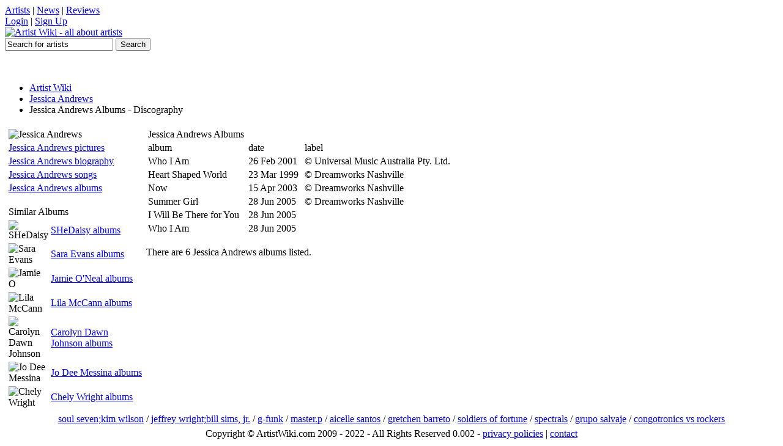

--- FILE ---
content_type: text/html; charset=utf-8
request_url: https://artistwiki.com/jessica-andrews/albums
body_size: 2011
content:

<!DOCTYPE html PUBLIC "-//W3C//DTD XHTML 1.0 Transitional//EN" "http://www.w3.org/TR/xhtml1/DTD/xhtml1-transitional.dtd">
<html xmlns="http://www.w3.org/1999/xhtml" xml:lang="en" lang="en">

<head>
<title>Jessica Andrews albums - Jessica Andrews discography on ArtistWiki Music</title>
<meta http-equiv='Content-Type' content='text/html; charset=utf-8'>
<meta name='description' content='Jessica Andrews albums and Jessica Andrews discography, Who I Am, Heart Shaped World, Now, Summer Girl, I Will Be There for You'>
<meta name='keywords' content='Jessica Andrews albums, Jessica Andrews discography, Jessica Andrews'>
<link rel='shortcut icon' href='/favicon.ico'>
<link rel='stylesheet' href='/inc/styles2.css' type='text/css'>
</head>

<body>


<div id='topbarW'><div id='topbar'>
<div id='tl'><a href='#'>Artists</a> | <a href='#'>News</a> | <a href='#'>Reviews</a></div>
<div id='tr'><a href='#'>Login</a> | <a href='#'>Sign Up</a></div>
</div></div>
<div id='topW'><div id='top'>
	<a href='/'><img src="https://artistwiki.com/images/logo.png" alt='Artist Wiki - all about artists' title='Artist Wiki - all about artists'></a>
	<div id='serW'>
	<form name='sForm' id='sForm' action='/search.php'>
		<input type='text' name='q' id='serbox' value='Search for artists' onfocus="if(this.value=='Search for artists')(this.value='');" onblur="if(this.value=='')(this.value='Search for artists');" />
		<input type='submit' name='submit' id='subbut' value='Search' />
	</form>
	</div>
</div></div>
<div class='clr'></div>

<br /><center>
<script language="javascript" src="https://media.fastclick.net/w/get.media?sid=57792&m=1&tp=5&d=j&t=n"></script>
<noscript><a href="http://media.fastclick.net/w/click.here?sid=57792&m=1&c=1" target="_blank">
<img src="http://media.fastclick.net/w/get.media?sid=57792&m=1&tp=5&d=s&c=1" width=728 height=90 border=1></a></noscript>
</center><br />


<div id='mainW'>
	<div id='navbar'>
		<ul>
			<li><a href='/'>Artist Wiki</a></li>
		<li><a href='/jessica-andrews'>Jessica Andrews</a></li>
		<li class='current'>Jessica Andrews Albums - Discography</li>
		</ul>
	</div>
<table><tr><td valign='top'>
		<table class='artmenu'>
		<tr><td><img src='/images/artists/jessica-andrews.jpg' alt='Jessica Andrews' title='Jessica Andrews' align='left'></td></tr>
		<tr><td><a href='/jessica-andrews/pictures'>Jessica Andrews pictures</a></td></tr>
		<tr><td><a href='/jessica-andrews/biography'>Jessica Andrews biography</a></td></tr>
		<tr><td><a href='/jessica-andrews/songs'>Jessica Andrews songs</a></td></tr>
		<tr><td><a href='/jessica-andrews/albums'>Jessica Andrews albums</a></td></tr>
		</table>
		<table class='listtable' style='width:224px;margin:15px 0px 0px 0px;'><tr><td class='listtable_h' colspan='2'>Similar Albums</td></tr><tr><td class='listtable_td' width='32'><img src='/images/artists/shedaisy-30.jpg' alt='SHeDaisy'></td><td class='listtable_td'><a href='/shedaisy/albums'>SHeDaisy albums</a></td></tr><tr><td class='listtable_td' width='32'><img src='/images/artists/sara-evans-30.jpg' alt='Sara Evans'></td><td class='listtable_td'><a href='/sara-evans/albums'>Sara Evans albums</a></td></tr><tr><td class='listtable_td' width='32'><img src='/images/artists/jamie-oneal-30.jpg' alt='Jamie O'Neal'></td><td class='listtable_td'><a href='/jamie-oneal/albums'>Jamie O'Neal albums</a></td></tr><tr><td class='listtable_td' width='32'><img src='/images/artists/lila-mccann-30.jpg' alt='Lila McCann'></td><td class='listtable_td'><a href='/lila-mccann/albums'>Lila McCann albums</a></td></tr><tr><td class='listtable_td' width='32'><img src='/images/artists/carolyn-dawn-johnson-30.jpg' alt='Carolyn Dawn Johnson'></td><td class='listtable_td'><a href='/carolyn-dawn-johnson/albums'>Carolyn Dawn Johnson albums</a></td></tr><tr><td class='listtable_td' width='32'><img src='/images/artists/jo-dee-messina-30.jpg' alt='Jo Dee Messina'></td><td class='listtable_td'><a href='/jo-dee-messina/albums'>Jo Dee Messina albums</a></td></tr><tr><td class='listtable_td' width='32'><img src='/images/artists/chely-wright-30.jpg' alt='Chely Wright'></td><td class='listtable_td'><a href='/chely-wright/albums'>Chely Wright albums</a></td></tr></table></td><td valign='top'><table class='listtable' style='width:520px;margin-right:0px;'><tr><td class='listtable_h' colspan='3'>Jessica Andrews Albums</td></tr>
			<tr><td class='listtable_h'>album</td><td class='listtable_h'>date</td><td class='listtable_h'>label</td></tr><tr><td class='listtable_td'>Who I Am</td><td class='listtable_td'>26 Feb 2001</td><td class='listtable_td'>&copy; Universal Music Australia Pty. Ltd.</td></tr><tr><td class='listtable_td'>Heart Shaped World</td><td class='listtable_td'>23 Mar 1999</td><td class='listtable_td'>&copy; Dreamworks Nashville</td></tr><tr><td class='listtable_td'>Now</td><td class='listtable_td'>15 Apr 2003</td><td class='listtable_td'>&copy; Dreamworks Nashville</td></tr><tr><td class='listtable_td'>Summer Girl</td><td class='listtable_td'>28 Jun 2005</td><td class='listtable_td'>&copy; Dreamworks Nashville</td></tr><tr><td class='listtable_td'>I Will Be There for You</td><td class='listtable_td'>28 Jun 2005</td><td class='listtable_td'></td></tr><tr><td class='listtable_td'>Who I Am</td><td class='listtable_td'>28 Jun 2005</td><td class='listtable_td'></td></tr></table><br>There are 6 Jessica Andrews albums listed.<br><script language="javascript" src="https://media.fastclick.net/w/get.media?sid=57792&m=6&tp=8&d=j&t=n"></script>
<noscript><a href="http://media.fastclick.net/w/click.here?sid=57792&m=6&c=1" target="_blank">
<img src="http://media.fastclick.net/w/get.media?sid=57792&m=6&tp=8&d=s&c=1" width=300 height=250 border=1></a></noscript></td></tr></table>
</div>


<table class='latser' align='center'><tr><td><a href='/soul-sevenkim-wilson'>soul seven;kim wilson</a> / <a href='/jeffrey-wrightbill-sims-jr'>jeffrey wright;bill sims, jr.</a> / <a href='/g-funk'>g-funk</a> / <a href='/masterp'>master.p</a> / <a href='/aicelle-santos'>aicelle santos</a> / <a href='/gretchen-barreto'>gretchen barreto</a> / <a href='/soldiers-of-fortune'>soldiers of fortune</a> / <a href='/spectrals'>spectrals</a> / <a href='/grupo-salvaje'>grupo salvaje</a> / <a href='/congotronics-vs-rockers'>congotronics vs rockers</a></td></tr></table>

<table class='foot' align='center'><tr><td>Copyright &copy; ArtistWiki.com 2009 - 2022 - All Rights Reserved 0.002 - <a href='/page.php?privacy'>privacy policies</a> | <a href='/page.php?contact'>contact</a></td></tr></table>
<!-- Google tag (gtag.js) -->
<script async src="https://www.googletagmanager.com/gtag/js?id=G-YD6QE4WGBF"></script>
<script>
  window.dataLayer = window.dataLayer || [];
  function gtag(){dataLayer.push(arguments);}
  gtag('js', new Date());

  gtag('config', 'G-YD6QE4WGBF');
</script>

<script defer src="https://static.cloudflareinsights.com/beacon.min.js/vcd15cbe7772f49c399c6a5babf22c1241717689176015" integrity="sha512-ZpsOmlRQV6y907TI0dKBHq9Md29nnaEIPlkf84rnaERnq6zvWvPUqr2ft8M1aS28oN72PdrCzSjY4U6VaAw1EQ==" data-cf-beacon='{"version":"2024.11.0","token":"0c0052d66a6342deb56b5e62247e5e4b","r":1,"server_timing":{"name":{"cfCacheStatus":true,"cfEdge":true,"cfExtPri":true,"cfL4":true,"cfOrigin":true,"cfSpeedBrain":true},"location_startswith":null}}' crossorigin="anonymous"></script>
</body>
</html>